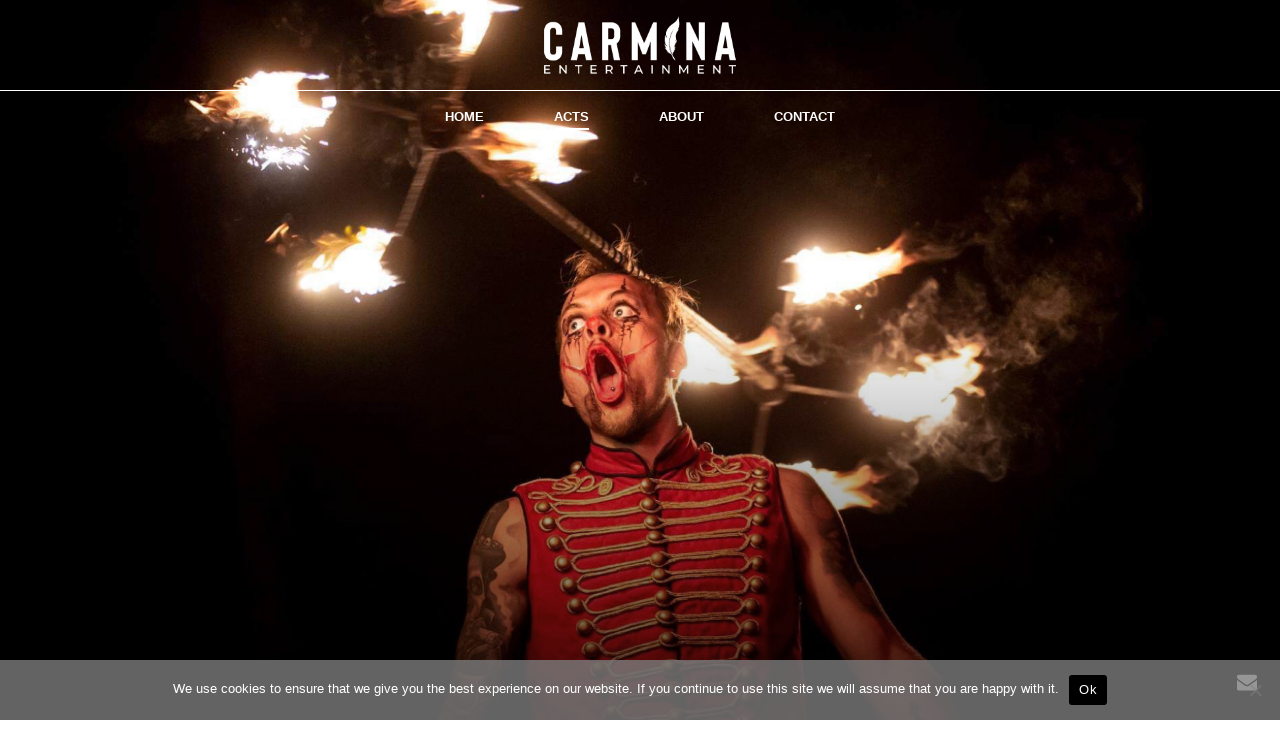

--- FILE ---
content_type: text/html; charset=UTF-8
request_url: https://carmina-entertainment.co.uk/sideshow/
body_size: 16249
content:
<!DOCTYPE html>
<html lang="en-US" >
<head>
		<meta charset="UTF-8" /><meta name="viewport" content="width=device-width, initial-scale=1.0, minimum-scale=1.0, maximum-scale=1.0, user-scalable=0" /><meta http-equiv="X-UA-Compatible" content="IE=edge,chrome=1" /><meta name="format-detection" content="telephone=no"><title>SIDESHOW &#8211; Carmina Entertainment</title>
<script type="text/javascript">var ajaxurl = "https://carmina-entertainment.co.uk/wp-admin/admin-ajax.php";</script><meta name='robots' content='max-image-preview:large' />
	<style>img:is([sizes="auto" i], [sizes^="auto," i]) { contain-intrinsic-size: 3000px 1500px }</style>
	
		<style id="critical-path-css" type="text/css">
			/* non cached */ body,html{width:100%;height:100%;margin:0;padding:0}.page-preloader{top:0;left:0;z-index:999;position:fixed;height:100%;width:100%;text-align:center}.preloader-preview-area{-webkit-animation-delay:-.2s;animation-delay:-.2s;top:50%;-webkit-transform:translateY(100%);-ms-transform:translateY(100%);transform:translateY(100%);margin-top:10px;max-height:calc(50% - 20px);opacity:1;width:100%;text-align:center;position:absolute}.preloader-logo{max-width:90%;top:50%;-webkit-transform:translateY(-100%);-ms-transform:translateY(-100%);transform:translateY(-100%);margin:-10px auto 0 auto;max-height:calc(50% - 20px);opacity:1;position:relative}.ball-pulse>div{width:15px;height:15px;border-radius:100%;margin:2px;-webkit-animation-fill-mode:both;animation-fill-mode:both;display:inline-block;-webkit-animation:ball-pulse .75s infinite cubic-bezier(.2,.68,.18,1.08);animation:ball-pulse .75s infinite cubic-bezier(.2,.68,.18,1.08)}.ball-pulse>div:nth-child(1){-webkit-animation-delay:-.36s;animation-delay:-.36s}.ball-pulse>div:nth-child(2){-webkit-animation-delay:-.24s;animation-delay:-.24s}.ball-pulse>div:nth-child(3){-webkit-animation-delay:-.12s;animation-delay:-.12s}@-webkit-keyframes ball-pulse{0%{-webkit-transform:scale(1);transform:scale(1);opacity:1}45%{-webkit-transform:scale(.1);transform:scale(.1);opacity:.7}80%{-webkit-transform:scale(1);transform:scale(1);opacity:1}}@keyframes ball-pulse{0%{-webkit-transform:scale(1);transform:scale(1);opacity:1}45%{-webkit-transform:scale(.1);transform:scale(.1);opacity:.7}80%{-webkit-transform:scale(1);transform:scale(1);opacity:1}}.ball-clip-rotate-pulse{position:relative;-webkit-transform:translateY(-15px) translateX(-10px);-ms-transform:translateY(-15px) translateX(-10px);transform:translateY(-15px) translateX(-10px);display:inline-block}.ball-clip-rotate-pulse>div{-webkit-animation-fill-mode:both;animation-fill-mode:both;position:absolute;top:0;left:0;border-radius:100%}.ball-clip-rotate-pulse>div:first-child{height:36px;width:36px;top:7px;left:-7px;-webkit-animation:ball-clip-rotate-pulse-scale 1s 0s cubic-bezier(.09,.57,.49,.9) infinite;animation:ball-clip-rotate-pulse-scale 1s 0s cubic-bezier(.09,.57,.49,.9) infinite}.ball-clip-rotate-pulse>div:last-child{position:absolute;width:50px;height:50px;left:-16px;top:-2px;background:0 0;border:2px solid;-webkit-animation:ball-clip-rotate-pulse-rotate 1s 0s cubic-bezier(.09,.57,.49,.9) infinite;animation:ball-clip-rotate-pulse-rotate 1s 0s cubic-bezier(.09,.57,.49,.9) infinite;-webkit-animation-duration:1s;animation-duration:1s}@-webkit-keyframes ball-clip-rotate-pulse-rotate{0%{-webkit-transform:rotate(0) scale(1);transform:rotate(0) scale(1)}50%{-webkit-transform:rotate(180deg) scale(.6);transform:rotate(180deg) scale(.6)}100%{-webkit-transform:rotate(360deg) scale(1);transform:rotate(360deg) scale(1)}}@keyframes ball-clip-rotate-pulse-rotate{0%{-webkit-transform:rotate(0) scale(1);transform:rotate(0) scale(1)}50%{-webkit-transform:rotate(180deg) scale(.6);transform:rotate(180deg) scale(.6)}100%{-webkit-transform:rotate(360deg) scale(1);transform:rotate(360deg) scale(1)}}@-webkit-keyframes ball-clip-rotate-pulse-scale{30%{-webkit-transform:scale(.3);transform:scale(.3)}100%{-webkit-transform:scale(1);transform:scale(1)}}@keyframes ball-clip-rotate-pulse-scale{30%{-webkit-transform:scale(.3);transform:scale(.3)}100%{-webkit-transform:scale(1);transform:scale(1)}}@-webkit-keyframes square-spin{25%{-webkit-transform:perspective(100px) rotateX(180deg) rotateY(0);transform:perspective(100px) rotateX(180deg) rotateY(0)}50%{-webkit-transform:perspective(100px) rotateX(180deg) rotateY(180deg);transform:perspective(100px) rotateX(180deg) rotateY(180deg)}75%{-webkit-transform:perspective(100px) rotateX(0) rotateY(180deg);transform:perspective(100px) rotateX(0) rotateY(180deg)}100%{-webkit-transform:perspective(100px) rotateX(0) rotateY(0);transform:perspective(100px) rotateX(0) rotateY(0)}}@keyframes square-spin{25%{-webkit-transform:perspective(100px) rotateX(180deg) rotateY(0);transform:perspective(100px) rotateX(180deg) rotateY(0)}50%{-webkit-transform:perspective(100px) rotateX(180deg) rotateY(180deg);transform:perspective(100px) rotateX(180deg) rotateY(180deg)}75%{-webkit-transform:perspective(100px) rotateX(0) rotateY(180deg);transform:perspective(100px) rotateX(0) rotateY(180deg)}100%{-webkit-transform:perspective(100px) rotateX(0) rotateY(0);transform:perspective(100px) rotateX(0) rotateY(0)}}.square-spin{display:inline-block}.square-spin>div{-webkit-animation-fill-mode:both;animation-fill-mode:both;width:50px;height:50px;-webkit-animation:square-spin 3s 0s cubic-bezier(.09,.57,.49,.9) infinite;animation:square-spin 3s 0s cubic-bezier(.09,.57,.49,.9) infinite}.cube-transition{position:relative;-webkit-transform:translate(-25px,-25px);-ms-transform:translate(-25px,-25px);transform:translate(-25px,-25px);display:inline-block}.cube-transition>div{-webkit-animation-fill-mode:both;animation-fill-mode:both;width:15px;height:15px;position:absolute;top:-5px;left:-5px;-webkit-animation:cube-transition 1.6s 0s infinite ease-in-out;animation:cube-transition 1.6s 0s infinite ease-in-out}.cube-transition>div:last-child{-webkit-animation-delay:-.8s;animation-delay:-.8s}@-webkit-keyframes cube-transition{25%{-webkit-transform:translateX(50px) scale(.5) rotate(-90deg);transform:translateX(50px) scale(.5) rotate(-90deg)}50%{-webkit-transform:translate(50px,50px) rotate(-180deg);transform:translate(50px,50px) rotate(-180deg)}75%{-webkit-transform:translateY(50px) scale(.5) rotate(-270deg);transform:translateY(50px) scale(.5) rotate(-270deg)}100%{-webkit-transform:rotate(-360deg);transform:rotate(-360deg)}}@keyframes cube-transition{25%{-webkit-transform:translateX(50px) scale(.5) rotate(-90deg);transform:translateX(50px) scale(.5) rotate(-90deg)}50%{-webkit-transform:translate(50px,50px) rotate(-180deg);transform:translate(50px,50px) rotate(-180deg)}75%{-webkit-transform:translateY(50px) scale(.5) rotate(-270deg);transform:translateY(50px) scale(.5) rotate(-270deg)}100%{-webkit-transform:rotate(-360deg);transform:rotate(-360deg)}}.ball-scale>div{border-radius:100%;margin:2px;-webkit-animation-fill-mode:both;animation-fill-mode:both;display:inline-block;height:60px;width:60px;-webkit-animation:ball-scale 1s 0s ease-in-out infinite;animation:ball-scale 1s 0s ease-in-out infinite}@-webkit-keyframes ball-scale{0%{-webkit-transform:scale(0);transform:scale(0)}100%{-webkit-transform:scale(1);transform:scale(1);opacity:0}}@keyframes ball-scale{0%{-webkit-transform:scale(0);transform:scale(0)}100%{-webkit-transform:scale(1);transform:scale(1);opacity:0}}.line-scale>div{-webkit-animation-fill-mode:both;animation-fill-mode:both;display:inline-block;width:5px;height:50px;border-radius:2px;margin:2px}.line-scale>div:nth-child(1){-webkit-animation:line-scale 1s -.5s infinite cubic-bezier(.2,.68,.18,1.08);animation:line-scale 1s -.5s infinite cubic-bezier(.2,.68,.18,1.08)}.line-scale>div:nth-child(2){-webkit-animation:line-scale 1s -.4s infinite cubic-bezier(.2,.68,.18,1.08);animation:line-scale 1s -.4s infinite cubic-bezier(.2,.68,.18,1.08)}.line-scale>div:nth-child(3){-webkit-animation:line-scale 1s -.3s infinite cubic-bezier(.2,.68,.18,1.08);animation:line-scale 1s -.3s infinite cubic-bezier(.2,.68,.18,1.08)}.line-scale>div:nth-child(4){-webkit-animation:line-scale 1s -.2s infinite cubic-bezier(.2,.68,.18,1.08);animation:line-scale 1s -.2s infinite cubic-bezier(.2,.68,.18,1.08)}.line-scale>div:nth-child(5){-webkit-animation:line-scale 1s -.1s infinite cubic-bezier(.2,.68,.18,1.08);animation:line-scale 1s -.1s infinite cubic-bezier(.2,.68,.18,1.08)}@-webkit-keyframes line-scale{0%{-webkit-transform:scaley(1);transform:scaley(1)}50%{-webkit-transform:scaley(.4);transform:scaley(.4)}100%{-webkit-transform:scaley(1);transform:scaley(1)}}@keyframes line-scale{0%{-webkit-transform:scaley(1);transform:scaley(1)}50%{-webkit-transform:scaley(.4);transform:scaley(.4)}100%{-webkit-transform:scaley(1);transform:scaley(1)}}.ball-scale-multiple{position:relative;-webkit-transform:translateY(30px);-ms-transform:translateY(30px);transform:translateY(30px);display:inline-block}.ball-scale-multiple>div{border-radius:100%;-webkit-animation-fill-mode:both;animation-fill-mode:both;margin:2px;position:absolute;left:-30px;top:0;opacity:0;margin:0;width:50px;height:50px;-webkit-animation:ball-scale-multiple 1s 0s linear infinite;animation:ball-scale-multiple 1s 0s linear infinite}.ball-scale-multiple>div:nth-child(2){-webkit-animation-delay:-.2s;animation-delay:-.2s}.ball-scale-multiple>div:nth-child(3){-webkit-animation-delay:-.2s;animation-delay:-.2s}@-webkit-keyframes ball-scale-multiple{0%{-webkit-transform:scale(0);transform:scale(0);opacity:0}5%{opacity:1}100%{-webkit-transform:scale(1);transform:scale(1);opacity:0}}@keyframes ball-scale-multiple{0%{-webkit-transform:scale(0);transform:scale(0);opacity:0}5%{opacity:1}100%{-webkit-transform:scale(1);transform:scale(1);opacity:0}}.ball-pulse-sync{display:inline-block}.ball-pulse-sync>div{width:15px;height:15px;border-radius:100%;margin:2px;-webkit-animation-fill-mode:both;animation-fill-mode:both;display:inline-block}.ball-pulse-sync>div:nth-child(1){-webkit-animation:ball-pulse-sync .6s -.21s infinite ease-in-out;animation:ball-pulse-sync .6s -.21s infinite ease-in-out}.ball-pulse-sync>div:nth-child(2){-webkit-animation:ball-pulse-sync .6s -.14s infinite ease-in-out;animation:ball-pulse-sync .6s -.14s infinite ease-in-out}.ball-pulse-sync>div:nth-child(3){-webkit-animation:ball-pulse-sync .6s -70ms infinite ease-in-out;animation:ball-pulse-sync .6s -70ms infinite ease-in-out}@-webkit-keyframes ball-pulse-sync{33%{-webkit-transform:translateY(10px);transform:translateY(10px)}66%{-webkit-transform:translateY(-10px);transform:translateY(-10px)}100%{-webkit-transform:translateY(0);transform:translateY(0)}}@keyframes ball-pulse-sync{33%{-webkit-transform:translateY(10px);transform:translateY(10px)}66%{-webkit-transform:translateY(-10px);transform:translateY(-10px)}100%{-webkit-transform:translateY(0);transform:translateY(0)}}.transparent-circle{display:inline-block;border-top:.5em solid rgba(255,255,255,.2);border-right:.5em solid rgba(255,255,255,.2);border-bottom:.5em solid rgba(255,255,255,.2);border-left:.5em solid #fff;-webkit-transform:translateZ(0);transform:translateZ(0);-webkit-animation:transparent-circle 1.1s infinite linear;animation:transparent-circle 1.1s infinite linear;width:50px;height:50px;border-radius:50%}.transparent-circle:after{border-radius:50%;width:10em;height:10em}@-webkit-keyframes transparent-circle{0%{-webkit-transform:rotate(0);transform:rotate(0)}100%{-webkit-transform:rotate(360deg);transform:rotate(360deg)}}@keyframes transparent-circle{0%{-webkit-transform:rotate(0);transform:rotate(0)}100%{-webkit-transform:rotate(360deg);transform:rotate(360deg)}}.ball-spin-fade-loader{position:relative;top:-10px;left:-10px;display:inline-block}.ball-spin-fade-loader>div{width:15px;height:15px;border-radius:100%;margin:2px;-webkit-animation-fill-mode:both;animation-fill-mode:both;position:absolute;-webkit-animation:ball-spin-fade-loader 1s infinite linear;animation:ball-spin-fade-loader 1s infinite linear}.ball-spin-fade-loader>div:nth-child(1){top:25px;left:0;animation-delay:-.84s;-webkit-animation-delay:-.84s}.ball-spin-fade-loader>div:nth-child(2){top:17.05px;left:17.05px;animation-delay:-.72s;-webkit-animation-delay:-.72s}.ball-spin-fade-loader>div:nth-child(3){top:0;left:25px;animation-delay:-.6s;-webkit-animation-delay:-.6s}.ball-spin-fade-loader>div:nth-child(4){top:-17.05px;left:17.05px;animation-delay:-.48s;-webkit-animation-delay:-.48s}.ball-spin-fade-loader>div:nth-child(5){top:-25px;left:0;animation-delay:-.36s;-webkit-animation-delay:-.36s}.ball-spin-fade-loader>div:nth-child(6){top:-17.05px;left:-17.05px;animation-delay:-.24s;-webkit-animation-delay:-.24s}.ball-spin-fade-loader>div:nth-child(7){top:0;left:-25px;animation-delay:-.12s;-webkit-animation-delay:-.12s}.ball-spin-fade-loader>div:nth-child(8){top:17.05px;left:-17.05px;animation-delay:0s;-webkit-animation-delay:0s}@-webkit-keyframes ball-spin-fade-loader{50%{opacity:.3;-webkit-transform:scale(.4);transform:scale(.4)}100%{opacity:1;-webkit-transform:scale(1);transform:scale(1)}}@keyframes ball-spin-fade-loader{50%{opacity:.3;-webkit-transform:scale(.4);transform:scale(.4)}100%{opacity:1;-webkit-transform:scale(1);transform:scale(1)}}		</style>

		<link rel="alternate" type="application/rss+xml" title="Carmina Entertainment &raquo; Feed" href="https://carmina-entertainment.co.uk/feed/" />
<link rel="alternate" type="application/rss+xml" title="Carmina Entertainment &raquo; Comments Feed" href="https://carmina-entertainment.co.uk/comments/feed/" />

<link rel="shortcut icon" href="https://carmina-entertainment.co.uk/wp-content/uploads/2019/06/carmina-ent-website-fav.png"  />
<link rel="apple-touch-icon-precomposed" href="https://carmina-entertainment.co.uk/wp-content/uploads/2019/06/carmina-ent-website-icon.jpg">
<link rel="apple-touch-icon-precomposed" sizes="114x114" href="https://carmina-entertainment.co.uk/wp-content/uploads/2019/06/carmina-ent-website-icon.jpg">
<link rel="apple-touch-icon-precomposed" sizes="72x72" href="https://carmina-entertainment.co.uk/wp-content/uploads/2019/06/carmina-ent-website-icon.jpg">
<link rel="apple-touch-icon-precomposed" sizes="144x144" href="https://carmina-entertainment.co.uk/wp-content/uploads/2019/06/carmina-ent-website-icon.jpg">
<script type="text/javascript">window.abb = {};php = {};window.PHP = {};PHP.ajax = "https://carmina-entertainment.co.uk/wp-admin/admin-ajax.php";PHP.wp_p_id = "334";var mk_header_parallax, mk_banner_parallax, mk_page_parallax, mk_footer_parallax, mk_body_parallax;var mk_images_dir = "https://carmina-entertainment.co.uk/wp-content/themes/jupiter/assets/images",mk_theme_js_path = "https://carmina-entertainment.co.uk/wp-content/themes/jupiter/assets/js",mk_theme_dir = "https://carmina-entertainment.co.uk/wp-content/themes/jupiter",mk_captcha_placeholder = "Enter Captcha",mk_captcha_invalid_txt = "Invalid. Try again.",mk_captcha_correct_txt = "Captcha correct.",mk_responsive_nav_width = 1140,mk_vertical_header_back = "Back",mk_vertical_header_anim = "1",mk_check_rtl = true,mk_grid_width = 1140,mk_ajax_search_option = "disable",mk_preloader_bg_color = "#fff",mk_accent_color = "#000000",mk_go_to_top =  "false",mk_smooth_scroll =  "false",mk_show_background_video =  "true",mk_preloader_bar_color = "#000000",mk_preloader_logo = "";var mk_header_parallax = false,mk_banner_parallax = false,mk_footer_parallax = false,mk_body_parallax = false,mk_no_more_posts = "No More Posts",mk_typekit_id   = "",mk_google_fonts = [],mk_global_lazyload = true;</script><link rel='stylesheet' id='wp-block-library-css' href='https://carmina-entertainment.co.uk/wp-includes/css/dist/block-library/style.min.css?ver=6.8.3' type='text/css' media='all' />
<style id='wp-block-library-theme-inline-css' type='text/css'>
.wp-block-audio :where(figcaption){color:#555;font-size:13px;text-align:center}.is-dark-theme .wp-block-audio :where(figcaption){color:#ffffffa6}.wp-block-audio{margin:0 0 1em}.wp-block-code{border:1px solid #ccc;border-radius:4px;font-family:Menlo,Consolas,monaco,monospace;padding:.8em 1em}.wp-block-embed :where(figcaption){color:#555;font-size:13px;text-align:center}.is-dark-theme .wp-block-embed :where(figcaption){color:#ffffffa6}.wp-block-embed{margin:0 0 1em}.blocks-gallery-caption{color:#555;font-size:13px;text-align:center}.is-dark-theme .blocks-gallery-caption{color:#ffffffa6}:root :where(.wp-block-image figcaption){color:#555;font-size:13px;text-align:center}.is-dark-theme :root :where(.wp-block-image figcaption){color:#ffffffa6}.wp-block-image{margin:0 0 1em}.wp-block-pullquote{border-bottom:4px solid;border-top:4px solid;color:currentColor;margin-bottom:1.75em}.wp-block-pullquote cite,.wp-block-pullquote footer,.wp-block-pullquote__citation{color:currentColor;font-size:.8125em;font-style:normal;text-transform:uppercase}.wp-block-quote{border-left:.25em solid;margin:0 0 1.75em;padding-left:1em}.wp-block-quote cite,.wp-block-quote footer{color:currentColor;font-size:.8125em;font-style:normal;position:relative}.wp-block-quote:where(.has-text-align-right){border-left:none;border-right:.25em solid;padding-left:0;padding-right:1em}.wp-block-quote:where(.has-text-align-center){border:none;padding-left:0}.wp-block-quote.is-large,.wp-block-quote.is-style-large,.wp-block-quote:where(.is-style-plain){border:none}.wp-block-search .wp-block-search__label{font-weight:700}.wp-block-search__button{border:1px solid #ccc;padding:.375em .625em}:where(.wp-block-group.has-background){padding:1.25em 2.375em}.wp-block-separator.has-css-opacity{opacity:.4}.wp-block-separator{border:none;border-bottom:2px solid;margin-left:auto;margin-right:auto}.wp-block-separator.has-alpha-channel-opacity{opacity:1}.wp-block-separator:not(.is-style-wide):not(.is-style-dots){width:100px}.wp-block-separator.has-background:not(.is-style-dots){border-bottom:none;height:1px}.wp-block-separator.has-background:not(.is-style-wide):not(.is-style-dots){height:2px}.wp-block-table{margin:0 0 1em}.wp-block-table td,.wp-block-table th{word-break:normal}.wp-block-table :where(figcaption){color:#555;font-size:13px;text-align:center}.is-dark-theme .wp-block-table :where(figcaption){color:#ffffffa6}.wp-block-video :where(figcaption){color:#555;font-size:13px;text-align:center}.is-dark-theme .wp-block-video :where(figcaption){color:#ffffffa6}.wp-block-video{margin:0 0 1em}:root :where(.wp-block-template-part.has-background){margin-bottom:0;margin-top:0;padding:1.25em 2.375em}
</style>
<style id='classic-theme-styles-inline-css' type='text/css'>
/*! This file is auto-generated */
.wp-block-button__link{color:#fff;background-color:#32373c;border-radius:9999px;box-shadow:none;text-decoration:none;padding:calc(.667em + 2px) calc(1.333em + 2px);font-size:1.125em}.wp-block-file__button{background:#32373c;color:#fff;text-decoration:none}
</style>
<style id='global-styles-inline-css' type='text/css'>
:root{--wp--preset--aspect-ratio--square: 1;--wp--preset--aspect-ratio--4-3: 4/3;--wp--preset--aspect-ratio--3-4: 3/4;--wp--preset--aspect-ratio--3-2: 3/2;--wp--preset--aspect-ratio--2-3: 2/3;--wp--preset--aspect-ratio--16-9: 16/9;--wp--preset--aspect-ratio--9-16: 9/16;--wp--preset--color--black: #000000;--wp--preset--color--cyan-bluish-gray: #abb8c3;--wp--preset--color--white: #ffffff;--wp--preset--color--pale-pink: #f78da7;--wp--preset--color--vivid-red: #cf2e2e;--wp--preset--color--luminous-vivid-orange: #ff6900;--wp--preset--color--luminous-vivid-amber: #fcb900;--wp--preset--color--light-green-cyan: #7bdcb5;--wp--preset--color--vivid-green-cyan: #00d084;--wp--preset--color--pale-cyan-blue: #8ed1fc;--wp--preset--color--vivid-cyan-blue: #0693e3;--wp--preset--color--vivid-purple: #9b51e0;--wp--preset--gradient--vivid-cyan-blue-to-vivid-purple: linear-gradient(135deg,rgba(6,147,227,1) 0%,rgb(155,81,224) 100%);--wp--preset--gradient--light-green-cyan-to-vivid-green-cyan: linear-gradient(135deg,rgb(122,220,180) 0%,rgb(0,208,130) 100%);--wp--preset--gradient--luminous-vivid-amber-to-luminous-vivid-orange: linear-gradient(135deg,rgba(252,185,0,1) 0%,rgba(255,105,0,1) 100%);--wp--preset--gradient--luminous-vivid-orange-to-vivid-red: linear-gradient(135deg,rgba(255,105,0,1) 0%,rgb(207,46,46) 100%);--wp--preset--gradient--very-light-gray-to-cyan-bluish-gray: linear-gradient(135deg,rgb(238,238,238) 0%,rgb(169,184,195) 100%);--wp--preset--gradient--cool-to-warm-spectrum: linear-gradient(135deg,rgb(74,234,220) 0%,rgb(151,120,209) 20%,rgb(207,42,186) 40%,rgb(238,44,130) 60%,rgb(251,105,98) 80%,rgb(254,248,76) 100%);--wp--preset--gradient--blush-light-purple: linear-gradient(135deg,rgb(255,206,236) 0%,rgb(152,150,240) 100%);--wp--preset--gradient--blush-bordeaux: linear-gradient(135deg,rgb(254,205,165) 0%,rgb(254,45,45) 50%,rgb(107,0,62) 100%);--wp--preset--gradient--luminous-dusk: linear-gradient(135deg,rgb(255,203,112) 0%,rgb(199,81,192) 50%,rgb(65,88,208) 100%);--wp--preset--gradient--pale-ocean: linear-gradient(135deg,rgb(255,245,203) 0%,rgb(182,227,212) 50%,rgb(51,167,181) 100%);--wp--preset--gradient--electric-grass: linear-gradient(135deg,rgb(202,248,128) 0%,rgb(113,206,126) 100%);--wp--preset--gradient--midnight: linear-gradient(135deg,rgb(2,3,129) 0%,rgb(40,116,252) 100%);--wp--preset--font-size--small: 13px;--wp--preset--font-size--medium: 20px;--wp--preset--font-size--large: 36px;--wp--preset--font-size--x-large: 42px;--wp--preset--spacing--20: 0.44rem;--wp--preset--spacing--30: 0.67rem;--wp--preset--spacing--40: 1rem;--wp--preset--spacing--50: 1.5rem;--wp--preset--spacing--60: 2.25rem;--wp--preset--spacing--70: 3.38rem;--wp--preset--spacing--80: 5.06rem;--wp--preset--shadow--natural: 6px 6px 9px rgba(0, 0, 0, 0.2);--wp--preset--shadow--deep: 12px 12px 50px rgba(0, 0, 0, 0.4);--wp--preset--shadow--sharp: 6px 6px 0px rgba(0, 0, 0, 0.2);--wp--preset--shadow--outlined: 6px 6px 0px -3px rgba(255, 255, 255, 1), 6px 6px rgba(0, 0, 0, 1);--wp--preset--shadow--crisp: 6px 6px 0px rgba(0, 0, 0, 1);}:where(.is-layout-flex){gap: 0.5em;}:where(.is-layout-grid){gap: 0.5em;}body .is-layout-flex{display: flex;}.is-layout-flex{flex-wrap: wrap;align-items: center;}.is-layout-flex > :is(*, div){margin: 0;}body .is-layout-grid{display: grid;}.is-layout-grid > :is(*, div){margin: 0;}:where(.wp-block-columns.is-layout-flex){gap: 2em;}:where(.wp-block-columns.is-layout-grid){gap: 2em;}:where(.wp-block-post-template.is-layout-flex){gap: 1.25em;}:where(.wp-block-post-template.is-layout-grid){gap: 1.25em;}.has-black-color{color: var(--wp--preset--color--black) !important;}.has-cyan-bluish-gray-color{color: var(--wp--preset--color--cyan-bluish-gray) !important;}.has-white-color{color: var(--wp--preset--color--white) !important;}.has-pale-pink-color{color: var(--wp--preset--color--pale-pink) !important;}.has-vivid-red-color{color: var(--wp--preset--color--vivid-red) !important;}.has-luminous-vivid-orange-color{color: var(--wp--preset--color--luminous-vivid-orange) !important;}.has-luminous-vivid-amber-color{color: var(--wp--preset--color--luminous-vivid-amber) !important;}.has-light-green-cyan-color{color: var(--wp--preset--color--light-green-cyan) !important;}.has-vivid-green-cyan-color{color: var(--wp--preset--color--vivid-green-cyan) !important;}.has-pale-cyan-blue-color{color: var(--wp--preset--color--pale-cyan-blue) !important;}.has-vivid-cyan-blue-color{color: var(--wp--preset--color--vivid-cyan-blue) !important;}.has-vivid-purple-color{color: var(--wp--preset--color--vivid-purple) !important;}.has-black-background-color{background-color: var(--wp--preset--color--black) !important;}.has-cyan-bluish-gray-background-color{background-color: var(--wp--preset--color--cyan-bluish-gray) !important;}.has-white-background-color{background-color: var(--wp--preset--color--white) !important;}.has-pale-pink-background-color{background-color: var(--wp--preset--color--pale-pink) !important;}.has-vivid-red-background-color{background-color: var(--wp--preset--color--vivid-red) !important;}.has-luminous-vivid-orange-background-color{background-color: var(--wp--preset--color--luminous-vivid-orange) !important;}.has-luminous-vivid-amber-background-color{background-color: var(--wp--preset--color--luminous-vivid-amber) !important;}.has-light-green-cyan-background-color{background-color: var(--wp--preset--color--light-green-cyan) !important;}.has-vivid-green-cyan-background-color{background-color: var(--wp--preset--color--vivid-green-cyan) !important;}.has-pale-cyan-blue-background-color{background-color: var(--wp--preset--color--pale-cyan-blue) !important;}.has-vivid-cyan-blue-background-color{background-color: var(--wp--preset--color--vivid-cyan-blue) !important;}.has-vivid-purple-background-color{background-color: var(--wp--preset--color--vivid-purple) !important;}.has-black-border-color{border-color: var(--wp--preset--color--black) !important;}.has-cyan-bluish-gray-border-color{border-color: var(--wp--preset--color--cyan-bluish-gray) !important;}.has-white-border-color{border-color: var(--wp--preset--color--white) !important;}.has-pale-pink-border-color{border-color: var(--wp--preset--color--pale-pink) !important;}.has-vivid-red-border-color{border-color: var(--wp--preset--color--vivid-red) !important;}.has-luminous-vivid-orange-border-color{border-color: var(--wp--preset--color--luminous-vivid-orange) !important;}.has-luminous-vivid-amber-border-color{border-color: var(--wp--preset--color--luminous-vivid-amber) !important;}.has-light-green-cyan-border-color{border-color: var(--wp--preset--color--light-green-cyan) !important;}.has-vivid-green-cyan-border-color{border-color: var(--wp--preset--color--vivid-green-cyan) !important;}.has-pale-cyan-blue-border-color{border-color: var(--wp--preset--color--pale-cyan-blue) !important;}.has-vivid-cyan-blue-border-color{border-color: var(--wp--preset--color--vivid-cyan-blue) !important;}.has-vivid-purple-border-color{border-color: var(--wp--preset--color--vivid-purple) !important;}.has-vivid-cyan-blue-to-vivid-purple-gradient-background{background: var(--wp--preset--gradient--vivid-cyan-blue-to-vivid-purple) !important;}.has-light-green-cyan-to-vivid-green-cyan-gradient-background{background: var(--wp--preset--gradient--light-green-cyan-to-vivid-green-cyan) !important;}.has-luminous-vivid-amber-to-luminous-vivid-orange-gradient-background{background: var(--wp--preset--gradient--luminous-vivid-amber-to-luminous-vivid-orange) !important;}.has-luminous-vivid-orange-to-vivid-red-gradient-background{background: var(--wp--preset--gradient--luminous-vivid-orange-to-vivid-red) !important;}.has-very-light-gray-to-cyan-bluish-gray-gradient-background{background: var(--wp--preset--gradient--very-light-gray-to-cyan-bluish-gray) !important;}.has-cool-to-warm-spectrum-gradient-background{background: var(--wp--preset--gradient--cool-to-warm-spectrum) !important;}.has-blush-light-purple-gradient-background{background: var(--wp--preset--gradient--blush-light-purple) !important;}.has-blush-bordeaux-gradient-background{background: var(--wp--preset--gradient--blush-bordeaux) !important;}.has-luminous-dusk-gradient-background{background: var(--wp--preset--gradient--luminous-dusk) !important;}.has-pale-ocean-gradient-background{background: var(--wp--preset--gradient--pale-ocean) !important;}.has-electric-grass-gradient-background{background: var(--wp--preset--gradient--electric-grass) !important;}.has-midnight-gradient-background{background: var(--wp--preset--gradient--midnight) !important;}.has-small-font-size{font-size: var(--wp--preset--font-size--small) !important;}.has-medium-font-size{font-size: var(--wp--preset--font-size--medium) !important;}.has-large-font-size{font-size: var(--wp--preset--font-size--large) !important;}.has-x-large-font-size{font-size: var(--wp--preset--font-size--x-large) !important;}
:where(.wp-block-post-template.is-layout-flex){gap: 1.25em;}:where(.wp-block-post-template.is-layout-grid){gap: 1.25em;}
:where(.wp-block-columns.is-layout-flex){gap: 2em;}:where(.wp-block-columns.is-layout-grid){gap: 2em;}
:root :where(.wp-block-pullquote){font-size: 1.5em;line-height: 1.6;}
</style>
<link rel='stylesheet' id='contact-form-7-css' href='https://carmina-entertainment.co.uk/wp-content/plugins/contact-form-7/includes/css/styles.css?ver=6.0.6' type='text/css' media='all' />
<link rel='stylesheet' id='cookie-notice-front-css' href='https://carmina-entertainment.co.uk/wp-content/plugins/cookie-notice/css/front.min.css?ver=2.5.10' type='text/css' media='all' />
<link rel='stylesheet' id='theme-styles-css' href='https://carmina-entertainment.co.uk/wp-content/themes/jupiter/assets/stylesheet/min/full-styles.6.10.6.css?ver=1749224640' type='text/css' media='all' />
<style id='theme-styles-inline-css' type='text/css'>

			#wpadminbar {
				-webkit-backface-visibility: hidden;
				backface-visibility: hidden;
				-webkit-perspective: 1000;
				-ms-perspective: 1000;
				perspective: 1000;
				-webkit-transform: translateZ(0px);
				-ms-transform: translateZ(0px);
				transform: translateZ(0px);
			}
			@media screen and (max-width: 600px) {
				#wpadminbar {
					position: fixed !important;
				}
			}
		
body { background-color:#fff; } .hb-custom-header #mk-page-introduce, #mk-page-introduce { background-color:#ffffff; } .hb-custom-header > div, .mk-header-bg { background-color:#ffffff; } .mk-classic-nav-bg { background-color:rgba(0,0,0,0); } .master-holder-bg { background-color:#ffffff;background-size:cover;-webkit-background-size:cover;-moz-background-size:cover; } #mk-footer { background-color:#000000;background-size:cover;-webkit-background-size:cover;-moz-background-size:cover; } #mk-boxed-layout { -webkit-box-shadow:0 0 0px rgba(0, 0, 0, 0); -moz-box-shadow:0 0 0px rgba(0, 0, 0, 0); box-shadow:0 0 0px rgba(0, 0, 0, 0); } .mk-news-tab .mk-tabs-tabs .is-active a, .mk-fancy-title.pattern-style span, .mk-fancy-title.pattern-style.color-gradient span:after, .page-bg-color { background-color:#ffffff; } .page-title { font-size:20px; color:; text-transform:uppercase; font-weight:400; letter-spacing:2px; } .page-subtitle { font-size:14px; line-height:100%; color:; font-size:14px; text-transform:none; } body { font-family:Arial, Helvetica, sans-serif } @font-face { font-family:'star'; src:url('https://carmina-entertainment.co.uk/wp-content/themes/jupiter/assets/stylesheet/fonts/star/font.eot'); src:url('https://carmina-entertainment.co.uk/wp-content/themes/jupiter/assets/stylesheet/fonts/star/font.eot?#iefix') format('embedded-opentype'), url('https://carmina-entertainment.co.uk/wp-content/themes/jupiter/assets/stylesheet/fonts/star/font.woff') format('woff'), url('https://carmina-entertainment.co.uk/wp-content/themes/jupiter/assets/stylesheet/fonts/star/font.ttf') format('truetype'), url('https://carmina-entertainment.co.uk/wp-content/themes/jupiter/assets/stylesheet/fonts/star/font.svg#star') format('svg'); font-weight:normal; font-style:normal; } @font-face { font-family:'WooCommerce'; src:url('https://carmina-entertainment.co.uk/wp-content/themes/jupiter/assets/stylesheet/fonts/woocommerce/font.eot'); src:url('https://carmina-entertainment.co.uk/wp-content/themes/jupiter/assets/stylesheet/fonts/woocommerce/font.eot?#iefix') format('embedded-opentype'), url('https://carmina-entertainment.co.uk/wp-content/themes/jupiter/assets/stylesheet/fonts/woocommerce/font.woff') format('woff'), url('https://carmina-entertainment.co.uk/wp-content/themes/jupiter/assets/stylesheet/fonts/woocommerce/font.ttf') format('truetype'), url('https://carmina-entertainment.co.uk/wp-content/themes/jupiter/assets/stylesheet/fonts/woocommerce/font.svg#WooCommerce') format('svg'); font-weight:normal; font-style:normal; }
</style>
<link rel='stylesheet' id='mkhb-render-css' href='https://carmina-entertainment.co.uk/wp-content/themes/jupiter/header-builder/includes/assets/css/mkhb-render.css?ver=6.10.6' type='text/css' media='all' />
<link rel='stylesheet' id='mkhb-row-css' href='https://carmina-entertainment.co.uk/wp-content/themes/jupiter/header-builder/includes/assets/css/mkhb-row.css?ver=6.10.6' type='text/css' media='all' />
<link rel='stylesheet' id='mkhb-column-css' href='https://carmina-entertainment.co.uk/wp-content/themes/jupiter/header-builder/includes/assets/css/mkhb-column.css?ver=6.10.6' type='text/css' media='all' />
<link rel='stylesheet' id='js_composer_front-css' href='https://carmina-entertainment.co.uk/wp-content/plugins/js_composer_theme/assets/css/js_composer.min.css?ver=8.1' type='text/css' media='all' />
<link rel='stylesheet' id='theme-options-css' href='https://carmina-entertainment.co.uk/wp-content/uploads/mk_assets/theme-options-production-1749238343.css?ver=1749238330' type='text/css' media='all' />
<link rel='stylesheet' id='jupiter-donut-shortcodes-css' href='https://carmina-entertainment.co.uk/wp-content/plugins/jupiter-donut/assets/css/shortcodes-styles.min.css?ver=1.6.2' type='text/css' media='all' />
<script type="text/javascript" src="https://carmina-entertainment.co.uk/wp-content/themes/jupiter/assets/js/plugins/wp-enqueue/min/webfontloader.js?ver=6.8.3" id="mk-webfontloader-js"></script>
<script type="text/javascript" id="mk-webfontloader-js-after">
/* <![CDATA[ */
WebFontConfig = {
	timeout: 2000
}

if ( mk_typekit_id.length > 0 ) {
	WebFontConfig.typekit = {
		id: mk_typekit_id
	}
}

if ( mk_google_fonts.length > 0 ) {
	WebFontConfig.google = {
		families:  mk_google_fonts
	}
}

if ( (mk_google_fonts.length > 0 || mk_typekit_id.length > 0) && navigator.userAgent.indexOf("Speed Insights") == -1) {
	WebFont.load( WebFontConfig );
}
		
/* ]]> */
</script>
<script type="text/javascript" id="cookie-notice-front-js-before">
/* <![CDATA[ */
var cnArgs = {"ajaxUrl":"https:\/\/carmina-entertainment.co.uk\/wp-admin\/admin-ajax.php","nonce":"3029c06306","hideEffect":"none","position":"bottom","onScroll":false,"onScrollOffset":100,"onClick":false,"cookieName":"cookie_notice_accepted","cookieTime":2592000,"cookieTimeRejected":2592000,"globalCookie":false,"redirection":false,"cache":true,"revokeCookies":false,"revokeCookiesOpt":"automatic"};
/* ]]> */
</script>
<script type="text/javascript" src="https://carmina-entertainment.co.uk/wp-content/plugins/cookie-notice/js/front.min.js?ver=2.5.10" id="cookie-notice-front-js"></script>
<script type="text/javascript" src="https://carmina-entertainment.co.uk/wp-includes/js/jquery/jquery.min.js?ver=3.7.1" id="jquery-core-js"></script>
<script type="text/javascript" src="https://carmina-entertainment.co.uk/wp-includes/js/jquery/jquery-migrate.min.js?ver=3.4.1" id="jquery-migrate-js"></script>
<script></script><link rel="https://api.w.org/" href="https://carmina-entertainment.co.uk/wp-json/" /><link rel="alternate" title="JSON" type="application/json" href="https://carmina-entertainment.co.uk/wp-json/wp/v2/pages/334" /><link rel="EditURI" type="application/rsd+xml" title="RSD" href="https://carmina-entertainment.co.uk/xmlrpc.php?rsd" />
<meta name="generator" content="WordPress 6.8.3" />
<link rel="canonical" href="https://carmina-entertainment.co.uk/sideshow/" />
<link rel='shortlink' href='https://carmina-entertainment.co.uk/?p=334' />
<link rel="alternate" title="oEmbed (JSON)" type="application/json+oembed" href="https://carmina-entertainment.co.uk/wp-json/oembed/1.0/embed?url=https%3A%2F%2Fcarmina-entertainment.co.uk%2Fsideshow%2F" />
<link rel="alternate" title="oEmbed (XML)" type="text/xml+oembed" href="https://carmina-entertainment.co.uk/wp-json/oembed/1.0/embed?url=https%3A%2F%2Fcarmina-entertainment.co.uk%2Fsideshow%2F&#038;format=xml" />
<meta itemprop="author" content="" /><meta itemprop="datePublished" content="August 3, 2019" /><meta itemprop="dateModified" content="August 7, 2019" /><meta itemprop="publisher" content="Carmina Entertainment" /><script> var isTest = false; </script><style type="text/css">.recentcomments a{display:inline !important;padding:0 !important;margin:0 !important;}</style><meta name="generator" content="Powered by WPBakery Page Builder - drag and drop page builder for WordPress."/>
<meta name="generator" content="Jupiter 6.10.6" /><style type="text/css" data-type="vc_shortcodes-custom-css">.vc_custom_1562805080843{background-color: #000000 !important;}.vc_custom_1564825160226{margin-bottom: 0px !important;}</style><noscript><style> .wpb_animate_when_almost_visible { opacity: 1; }</style></noscript>	</head>

<body class="wp-singular page-template-default page page-id-334 wp-theme-jupiter cookies-not-set wpb-js-composer js-comp-ver-8.1 vc_responsive" itemscope="itemscope" itemtype="https://schema.org/WebPage"  data-adminbar="">
	
	<!-- Target for scroll anchors to achieve native browser bahaviour + possible enhancements like smooth scrolling -->
	<div id="top-of-page"></div>

		<div id="mk-boxed-layout">

			<div id="mk-theme-container" class="trans-header">

				 
    <header data-height='90'
                data-sticky-height='55'
                data-responsive-height='90'
                data-transparent-skin='light'
                data-header-style='2'
                data-sticky-style='false'
                data-sticky-offset='header' id="mk-header-1" class="mk-header header-style-2 header-align-center  toolbar-false menu-hover-5 sticky-style-false mk-background-stretch boxed-header  transparent-header light-skin bg-true" role="banner" itemscope="itemscope" itemtype="https://schema.org/WPHeader" >
                    <div class="mk-header-holder">
                                                                <div class="mk-header-inner">
                    
                    <div class="mk-header-bg mk-background-stretch"></div>
                    
                    
                                            <div class="mk-grid header-grid">
                                            <div class="add-header-height">
                            
<div class="mk-nav-responsive-link">
    <div class="mk-css-icon-menu">
        <div class="mk-css-icon-menu-line-1"></div>
        <div class="mk-css-icon-menu-line-2"></div>
        <div class="mk-css-icon-menu-line-3"></div>
    </div>
</div>	<div class=" header-logo fit-logo-img add-header-height logo-is-responsive ">
		<a href="https://carmina-entertainment.co.uk/" title="Carmina Entertainment">

			<img class="mk-desktop-logo dark-logo "
				title="Colourful and Creative Multi-skilled Performance Troupe, specialising in making all events sparkle!"
				alt="Colourful and Creative Multi-skilled Performance Troupe, specialising in making all events sparkle!"
				src="https://carmina-entertainment.co.uk/wp-content/uploads/2019/07/carmina-entertainment-logo.png" />

							<img class="mk-desktop-logo light-logo "
					title="Colourful and Creative Multi-skilled Performance Troupe, specialising in making all events sparkle!"
					alt="Colourful and Creative Multi-skilled Performance Troupe, specialising in making all events sparkle!"
					src="https://carmina-entertainment.co.uk/wp-content/uploads/2019/07/carmina-entertainment-logo.png" />
			
							<img class="mk-resposnive-logo "
					title="Colourful and Creative Multi-skilled Performance Troupe, specialising in making all events sparkle!"
					alt="Colourful and Creative Multi-skilled Performance Troupe, specialising in making all events sparkle!"
					src="https://carmina-entertainment.co.uk/wp-content/uploads/2019/07/carmina-entertainment-logo.png" />
			
					</a>
	</div>
                        </div>

                                            </div>
                    
                    <div class="clearboth"></div>

                    <div class="mk-header-nav-container menu-hover-style-5" role="navigation" itemscope="itemscope" itemtype="https://schema.org/SiteNavigationElement" >
                        <div class="mk-classic-nav-bg"></div>
                        <div class="mk-classic-menu-wrapper">
                            <nav class="mk-main-navigation js-main-nav"><ul id="menu-carmina-menu" class="main-navigation-ul"><li id="menu-item-126" class="menu-item menu-item-type-post_type menu-item-object-page menu-item-home no-mega-menu"><a class="menu-item-link js-smooth-scroll"  href="https://carmina-entertainment.co.uk/">Home</a></li>
<li id="menu-item-125" class="menu-item menu-item-type-post_type menu-item-object-page current-menu-ancestor current-menu-parent current_page_parent current_page_ancestor menu-item-has-children no-mega-menu"><a class="menu-item-link js-smooth-scroll"  href="https://carmina-entertainment.co.uk/acts/">Acts</a>
<ul style="" class="sub-menu ">
	<li id="menu-item-359" class="menu-item menu-item-type-post_type menu-item-object-page"><a class="menu-item-link js-smooth-scroll"  href="https://carmina-entertainment.co.uk/acro/">ACRO</a></li>
	<li id="menu-item-358" class="menu-item menu-item-type-post_type menu-item-object-page"><a class="menu-item-link js-smooth-scroll"  href="https://carmina-entertainment.co.uk/aerial/">AERIAL</a></li>
	<li id="menu-item-231" class="menu-item menu-item-type-post_type menu-item-object-page"><a class="menu-item-link js-smooth-scroll"  href="https://carmina-entertainment.co.uk/angle-grinders/">ANGLE GRINDERS</a></li>
	<li id="menu-item-233" class="menu-item menu-item-type-post_type menu-item-object-page"><a class="menu-item-link js-smooth-scroll"  href="https://carmina-entertainment.co.uk/burlesque/">BURLESQUE</a></li>
	<li id="menu-item-355" class="menu-item menu-item-type-post_type menu-item-object-page"><a class="menu-item-link js-smooth-scroll"  href="https://carmina-entertainment.co.uk/characters/">CHARACTERS</a></li>
	<li id="menu-item-230" class="menu-item menu-item-type-post_type menu-item-object-page"><a class="menu-item-link js-smooth-scroll"  href="https://carmina-entertainment.co.uk/contortionists/">CONTORTIONISTS</a></li>
	<li id="menu-item-232" class="menu-item menu-item-type-post_type menu-item-object-page"><a class="menu-item-link js-smooth-scroll"  href="https://carmina-entertainment.co.uk/dancers/">DANCERS</a></li>
	<li id="menu-item-158" class="menu-item menu-item-type-post_type menu-item-object-page"><a class="menu-item-link js-smooth-scroll"  href="https://carmina-entertainment.co.uk/fire/">FIRE</a></li>
	<li id="menu-item-357" class="menu-item menu-item-type-post_type menu-item-object-page"><a class="menu-item-link js-smooth-scroll"  href="https://carmina-entertainment.co.uk/glitter-facepainters/">GLITTER / FACEPAINTERS</a></li>
	<li id="menu-item-229" class="menu-item menu-item-type-post_type menu-item-object-page"><a class="menu-item-link js-smooth-scroll"  href="https://carmina-entertainment.co.uk/hula-hoop/">HULA HOOP</a></li>
	<li id="menu-item-361" class="menu-item menu-item-type-post_type menu-item-object-page"><a class="menu-item-link js-smooth-scroll"  href="https://carmina-entertainment.co.uk/led-glow/">LED / GLOW</a></li>
	<li id="menu-item-157" class="menu-item menu-item-type-post_type menu-item-object-page"><a class="menu-item-link js-smooth-scroll"  href="https://carmina-entertainment.co.uk/samba/">SAMBA</a></li>
	<li id="menu-item-354" class="menu-item menu-item-type-post_type menu-item-object-page current-menu-item page_item page-item-334 current_page_item"><a class="menu-item-link js-smooth-scroll"  href="https://carmina-entertainment.co.uk/sideshow/">SIDESHOW</a></li>
	<li id="menu-item-360" class="menu-item menu-item-type-post_type menu-item-object-page"><a class="menu-item-link js-smooth-scroll"  href="https://carmina-entertainment.co.uk/snake-performance/">SNAKE PERFORMANCE</a></li>
	<li id="menu-item-356" class="menu-item menu-item-type-post_type menu-item-object-page"><a class="menu-item-link js-smooth-scroll"  href="https://carmina-entertainment.co.uk/stilts/">STILTS</a></li>
</ul>
</li>
<li id="menu-item-124" class="menu-item menu-item-type-post_type menu-item-object-page no-mega-menu"><a class="menu-item-link js-smooth-scroll"  href="https://carmina-entertainment.co.uk/about/">About</a></li>
<li id="menu-item-353" class="menu-item menu-item-type-post_type menu-item-object-page no-mega-menu"><a class="menu-item-link js-smooth-scroll"  href="https://carmina-entertainment.co.uk/contact/">Contact</a></li>
</ul></nav>                        </div>
                    </div>


                    <div class="mk-header-right">
                                            </div>
                    
<div class="mk-responsive-wrap">

	<nav class="menu-carmina-menu-container"><ul id="menu-carmina-menu-1" class="mk-responsive-nav"><li id="responsive-menu-item-126" class="menu-item menu-item-type-post_type menu-item-object-page menu-item-home"><a class="menu-item-link js-smooth-scroll"  href="https://carmina-entertainment.co.uk/">Home</a></li>
<li id="responsive-menu-item-125" class="menu-item menu-item-type-post_type menu-item-object-page current-menu-ancestor current-menu-parent current_page_parent current_page_ancestor menu-item-has-children"><a class="menu-item-link js-smooth-scroll"  href="https://carmina-entertainment.co.uk/acts/">Acts</a><span class="mk-nav-arrow mk-nav-sub-closed"><svg  class="mk-svg-icon" data-name="mk-moon-arrow-down" data-cacheid="icon-697262027170a" style=" height:16px; width: 16px; "  xmlns="http://www.w3.org/2000/svg" viewBox="0 0 512 512"><path d="M512 192l-96-96-160 160-160-160-96 96 256 255.999z"/></svg></span>
<ul class="sub-menu ">
	<li id="responsive-menu-item-359" class="menu-item menu-item-type-post_type menu-item-object-page"><a class="menu-item-link js-smooth-scroll"  href="https://carmina-entertainment.co.uk/acro/">ACRO</a></li>
	<li id="responsive-menu-item-358" class="menu-item menu-item-type-post_type menu-item-object-page"><a class="menu-item-link js-smooth-scroll"  href="https://carmina-entertainment.co.uk/aerial/">AERIAL</a></li>
	<li id="responsive-menu-item-231" class="menu-item menu-item-type-post_type menu-item-object-page"><a class="menu-item-link js-smooth-scroll"  href="https://carmina-entertainment.co.uk/angle-grinders/">ANGLE GRINDERS</a></li>
	<li id="responsive-menu-item-233" class="menu-item menu-item-type-post_type menu-item-object-page"><a class="menu-item-link js-smooth-scroll"  href="https://carmina-entertainment.co.uk/burlesque/">BURLESQUE</a></li>
	<li id="responsive-menu-item-355" class="menu-item menu-item-type-post_type menu-item-object-page"><a class="menu-item-link js-smooth-scroll"  href="https://carmina-entertainment.co.uk/characters/">CHARACTERS</a></li>
	<li id="responsive-menu-item-230" class="menu-item menu-item-type-post_type menu-item-object-page"><a class="menu-item-link js-smooth-scroll"  href="https://carmina-entertainment.co.uk/contortionists/">CONTORTIONISTS</a></li>
	<li id="responsive-menu-item-232" class="menu-item menu-item-type-post_type menu-item-object-page"><a class="menu-item-link js-smooth-scroll"  href="https://carmina-entertainment.co.uk/dancers/">DANCERS</a></li>
	<li id="responsive-menu-item-158" class="menu-item menu-item-type-post_type menu-item-object-page"><a class="menu-item-link js-smooth-scroll"  href="https://carmina-entertainment.co.uk/fire/">FIRE</a></li>
	<li id="responsive-menu-item-357" class="menu-item menu-item-type-post_type menu-item-object-page"><a class="menu-item-link js-smooth-scroll"  href="https://carmina-entertainment.co.uk/glitter-facepainters/">GLITTER / FACEPAINTERS</a></li>
	<li id="responsive-menu-item-229" class="menu-item menu-item-type-post_type menu-item-object-page"><a class="menu-item-link js-smooth-scroll"  href="https://carmina-entertainment.co.uk/hula-hoop/">HULA HOOP</a></li>
	<li id="responsive-menu-item-361" class="menu-item menu-item-type-post_type menu-item-object-page"><a class="menu-item-link js-smooth-scroll"  href="https://carmina-entertainment.co.uk/led-glow/">LED / GLOW</a></li>
	<li id="responsive-menu-item-157" class="menu-item menu-item-type-post_type menu-item-object-page"><a class="menu-item-link js-smooth-scroll"  href="https://carmina-entertainment.co.uk/samba/">SAMBA</a></li>
	<li id="responsive-menu-item-354" class="menu-item menu-item-type-post_type menu-item-object-page current-menu-item page_item page-item-334 current_page_item"><a class="menu-item-link js-smooth-scroll"  href="https://carmina-entertainment.co.uk/sideshow/">SIDESHOW</a></li>
	<li id="responsive-menu-item-360" class="menu-item menu-item-type-post_type menu-item-object-page"><a class="menu-item-link js-smooth-scroll"  href="https://carmina-entertainment.co.uk/snake-performance/">SNAKE PERFORMANCE</a></li>
	<li id="responsive-menu-item-356" class="menu-item menu-item-type-post_type menu-item-object-page"><a class="menu-item-link js-smooth-scroll"  href="https://carmina-entertainment.co.uk/stilts/">STILTS</a></li>
</ul>
</li>
<li id="responsive-menu-item-124" class="menu-item menu-item-type-post_type menu-item-object-page"><a class="menu-item-link js-smooth-scroll"  href="https://carmina-entertainment.co.uk/about/">About</a></li>
<li id="responsive-menu-item-353" class="menu-item menu-item-type-post_type menu-item-object-page"><a class="menu-item-link js-smooth-scroll"  href="https://carmina-entertainment.co.uk/contact/">Contact</a></li>
</ul></nav>
		

</div>
         
                </div>
            </div>
                            </header>

		<div id="theme-page" class="master-holder  clearfix" itemscope="itemscope" itemtype="https://schema.org/Blog" >
			<div class="master-holder-bg-holder">
				<div id="theme-page-bg" class="master-holder-bg js-el"  ></div>
			</div>
			<div class="mk-main-wrapper-holder">
				<div id="mk-page-id-334" class="theme-page-wrapper mk-main-wrapper  full-width-layout no-padding">
					<div class="theme-content no-padding" itemprop="mainEntityOfPage">
							<div class="wpb-content-wrapper">
<div   class="wpb_row vc_row vc_row-fluid jupiter-donut-hidden-sm mk-fullwidth-true  attched-false     js-master-row  mk-full-content-true">
				
<div class="vc_col-sm-12 wpb_column column_container  jupiter-donut- _ jupiter-donut-height-full">
	
	<div  class="wpb_single_image wpb_content_element vc_align_center wpb_content_element">
		
		<figure class="wpb_wrapper vc_figure">
			<div class="vc_single_image-wrapper   vc_box_border_grey"><img fetchpriority="high" decoding="async" width="1920" height="1080" src="https://carmina-entertainment.co.uk/wp-content/uploads/2019/08/carmina-entertainment-sideshow-header.jpg" class="vc_single_image-img attachment-full" alt="" title="carmina-entertainment-sideshow-header" srcset="https://carmina-entertainment.co.uk/wp-content/uploads/2019/08/carmina-entertainment-sideshow-header.jpg 1920w, https://carmina-entertainment.co.uk/wp-content/uploads/2019/08/carmina-entertainment-sideshow-header-300x169.jpg 300w, https://carmina-entertainment.co.uk/wp-content/uploads/2019/08/carmina-entertainment-sideshow-header-768x432.jpg 768w, https://carmina-entertainment.co.uk/wp-content/uploads/2019/08/carmina-entertainment-sideshow-header-1024x576.jpg 1024w" sizes="(max-width: 1920px) 100vw, 1920px" itemprop="image" /></div>
		</figure>
	</div>
</div>
	</div>

<div   class="wpb_row vc_row vc_row-fluid jupiter-donut-visible-sm mk-fullwidth-true  attched-false     js-master-row  mk-full-content-true">
				
<div class="vc_col-sm-12 wpb_column column_container  jupiter-donut- _ jupiter-donut-height-full">
	
	<div  class="wpb_single_image wpb_content_element vc_align_center wpb_content_element">
		
		<figure class="wpb_wrapper vc_figure">
			<div class="vc_single_image-wrapper   vc_box_border_grey"><img decoding="async" width="800" height="1200" src="https://carmina-entertainment.co.uk/wp-content/uploads/2019/08/carmina-entertainment-sideshow-mobile-header.jpg" class="vc_single_image-img attachment-full" alt="" title="carmina-entertainment-sideshow-mobile-header" srcset="https://carmina-entertainment.co.uk/wp-content/uploads/2019/08/carmina-entertainment-sideshow-mobile-header.jpg 800w, https://carmina-entertainment.co.uk/wp-content/uploads/2019/08/carmina-entertainment-sideshow-mobile-header-200x300.jpg 200w, https://carmina-entertainment.co.uk/wp-content/uploads/2019/08/carmina-entertainment-sideshow-mobile-header-768x1152.jpg 768w, https://carmina-entertainment.co.uk/wp-content/uploads/2019/08/carmina-entertainment-sideshow-mobile-header-683x1024.jpg 683w" sizes="(max-width: 800px) 100vw, 800px" itemprop="image" /></div>
		</figure>
	</div>
</div>
	</div>

<div   class="wpb_row vc_row vc_row-fluid jupiter-donut- mk-fullwidth-false  attched-false     js-master-row  mk-grid">
				
<div class="vc_col-sm-12 wpb_column column_container  jupiter-donut- _ jupiter-donut-height-full">
		<div class=" vc_custom_1564825160226">

<div id="text-block-5" class="mk-text-block  jupiter-donut- ">

	
	<h2 style="text-align: center;"><strong>SIDESHOW<br />
</strong></h2>
<p style="text-align: center;"><strong>GET YOUR FREAK ON<br />
</strong></p>
<p style="text-align: center;">Warning – not for the faint-hearted! Sword Swallowers, Skin Staplers, Hot Wax Pourers, Blood Bathers, Block Heads and more. These acts prove very popular for Halloween and are all about making your audience want to scream with terror and disgust but they also can’t look away… Experience the terror and book our fabulous freaks!</p>

	<div class="clearboth"></div>
</div>

	</div>

<div id="padding-6" class="mk-padding-divider jupiter-donut-  jupiter-donut-clearfix"></div>

</div>
	</div>

<div   class="wpb_row vc_row vc_row-fluid jupiter-donut- mk-fullwidth-true  attched-false     js-master-row ">
			<div class="mk-grid">
				
<div class="vc_col-sm-12 wpb_column column_container  jupiter-donut- _ jupiter-donut-height-full">
	
<div class="vc_grid-container-wrapper vc_clearfix vc_grid-animation-none">
	<div class="vc_grid-container vc_clearfix wpb_content_element vc_media_grid" data-initial-loading-animation="none" data-vc-grid-settings="{&quot;page_id&quot;:334,&quot;style&quot;:&quot;lazy&quot;,&quot;action&quot;:&quot;vc_get_vc_grid_data&quot;,&quot;shortcode_id&quot;:&quot;1565167644151-85f74670-fa0e-0&quot;,&quot;items_per_page&quot;:&quot;12&quot;,&quot;tag&quot;:&quot;vc_media_grid&quot;}" data-vc-request="https://carmina-entertainment.co.uk/wp-admin/admin-ajax.php" data-vc-post-id="334" data-vc-public-nonce="a1e7323410">
		
	</div>
</div>
<div id="padding-8" class="mk-padding-divider jupiter-donut-  jupiter-donut-clearfix"></div>

</div>
			</div>
	</div>

<div   class="wpb_row vc_row vc_row-fluid jupiter-donut- mk-fullwidth-false  attched-false     js-master-row  mk-grid">
				
<div class="vc_col-sm-12 wpb_column column_container  jupiter-donut- _ jupiter-donut-height-full">
	
<div id="padding-10" class="mk-padding-divider jupiter-donut-  jupiter-donut-clearfix"></div>

</div>
	</div>

<div   class="wpb_row vc_row vc_row-fluid jupiter-donut- mk-fullwidth-true  attched-false    vc_custom_1562805080843  js-master-row  mk-full-content-true">
				
<div class="vc_col-sm-1/5 wpb_column column_container  jupiter-donut- _ jupiter-donut-height-full">
	</div>

<div class="vc_col-sm-1/5 wpb_column column_container  jupiter-donut- _ jupiter-donut-height-full">
	</div>

<div class="vc_col-sm-1/5 wpb_column column_container  jupiter-donut- _ jupiter-donut-height-full">
	
<div id="padding-14" class="mk-padding-divider jupiter-donut-  jupiter-donut-clearfix"></div>


	<div  class="wpb_single_image wpb_content_element vc_align_center wpb_content_element">
		
		<figure class="wpb_wrapper vc_figure">
			<a href="https://www.instagram.com/carmina_entertainment/" target="_blank" class="vc_single_image-wrapper   vc_box_border_grey"><img decoding="async" class="vc_single_image-img " src="https://carmina-entertainment.co.uk/wp-content/uploads/2019/07/carmina-entertainment-insta-75x75.png" width="75" height="75" alt="carmina-entertainment-insta" title="carmina-entertainment-insta" loading="lazy" /></a>
		</figure>
	</div>

<div id="padding-15" class="mk-padding-divider jupiter-donut-  jupiter-donut-clearfix"></div>

</div>

<div class="vc_col-sm-1/5 wpb_column column_container  jupiter-donut- _ jupiter-donut-height-full">
	</div>

<div class="vc_col-sm-1/5 wpb_column column_container  jupiter-donut- _ jupiter-donut-height-full">
	</div>
	</div>

</div>		<div class="clearboth"></div>
									<div class="clearboth"></div>
											</div>
										<div class="clearboth"></div>
				</div>
			</div>
					</div>


<section id="mk-footer-unfold-spacer"></section>

<section id="mk-footer" class=" mk-footer-disable" role="contentinfo" itemscope="itemscope" itemtype="https://schema.org/WPFooter" >
		</section>
</div>
</div>

<div class="bottom-corner-btns js-bottom-corner-btns">
	<div class="mk-quick-contact-wrapper js-bottom-corner-btn js-bottom-corner-btn--contact">
			
		<a href="#" class="mk-quick-contact-link"><svg  class="mk-svg-icon" data-name="mk-icon-envelope" data-cacheid="icon-697262027bcb6" style=" height:20px; width: 20px; "  xmlns="http://www.w3.org/2000/svg" viewBox="0 0 1792 1792"><path d="M1792 710v794q0 66-47 113t-113 47h-1472q-66 0-113-47t-47-113v-794q44 49 101 87 362 246 497 345 57 42 92.5 65.5t94.5 48 110 24.5h2q51 0 110-24.5t94.5-48 92.5-65.5q170-123 498-345 57-39 100-87zm0-294q0 79-49 151t-122 123q-376 261-468 325-10 7-42.5 30.5t-54 38-52 32.5-57.5 27-50 9h-2q-23 0-50-9t-57.5-27-52-32.5-54-38-42.5-30.5q-91-64-262-182.5t-205-142.5q-62-42-117-115.5t-55-136.5q0-78 41.5-130t118.5-52h1472q65 0 112.5 47t47.5 113z"/></svg></a>
		<div id="mk-quick-contact">
			<div class="mk-quick-contact-title">Contact Us</div>
			<p>We&#039;re not around right now. But you can send us an email and we&#039;ll get back to you, asap.</p>
			<form class="mk-contact-form" method="post" novalidate="novalidate">
				<input type="text" placeholder="Name*" required="required" id="name" name="name" class="text-input" value="" tabindex="4493" />
				<input type="email" data-type="email" required="required" placeholder="Email*" id="email" name="email" class="text-input" value="" tabindex="4494"  />
				<textarea placeholder="Message*" required="required" id="content" name="content" class="textarea" tabindex="4495"></textarea>
								<input placeholder="Enter Captcha" type="text" data-type="captcha" name="captcha" class="captcha-form text-input full" required="required" autocomplete="off" />
				<a href="#" class="captcha-change-image">Not readable? Change text.</a>
				<span class="captcha-image-holder">
					<img src="https://carmina-entertainment.co.uk/wp-content/plugins/artbees-captcha/generate-captcha.php" class="captcha-image" alt="captcha txt"/>
				</span>
				<br/>
				
								<div class="mk-quick-contact-gdpr-consent">
					<div>
					<input type="checkbox" name="contact_form_gdpr_check" id="gdpr_check_4496" class="mk-checkbox" required="required" value="" tabindex="4496" /><label for="gdpr_check_4496">I consent to Carmina Entertainment collecting my details through this form.</label>
					</div>
				</div>
				
				<div class="btn-cont">
					<button tabindex="4497" class="mk-progress-button mk-contact-button accent-bg-color button" data-style="move-up">
						<span class="mk-progress-button-content">Send</span>
						<span class="mk-progress">
							<span class="mk-progress-inner"></span>
						</span>
						<span class="state-success"><svg  class="mk-svg-icon" data-name="mk-moon-checkmark" data-cacheid="icon-697262027c3c5" xmlns="http://www.w3.org/2000/svg" viewBox="0 0 512 512"><path d="M432 64l-240 240-112-112-80 80 192 192 320-320z"/></svg></span>
						<span class="state-error"><svg  class="mk-svg-icon" data-name="mk-moon-close" data-cacheid="icon-697262027c807" xmlns="http://www.w3.org/2000/svg" viewBox="0 0 512 512"><path d="M507.331 411.33l-.006-.005-155.322-155.325 155.322-155.325.006-.005c1.672-1.673 2.881-3.627 3.656-5.708 2.123-5.688.912-12.341-3.662-16.915l-73.373-73.373c-4.574-4.573-11.225-5.783-16.914-3.66-2.08.775-4.035 1.984-5.709 3.655l-.004.005-155.324 155.326-155.324-155.325-.005-.005c-1.673-1.671-3.627-2.88-5.707-3.655-5.69-2.124-12.341-.913-16.915 3.66l-73.374 73.374c-4.574 4.574-5.784 11.226-3.661 16.914.776 2.08 1.985 4.036 3.656 5.708l.005.005 155.325 155.324-155.325 155.326-.004.005c-1.671 1.673-2.88 3.627-3.657 5.707-2.124 5.688-.913 12.341 3.661 16.915l73.374 73.373c4.575 4.574 11.226 5.784 16.915 3.661 2.08-.776 4.035-1.985 5.708-3.656l.005-.005 155.324-155.325 155.324 155.325.006.004c1.674 1.672 3.627 2.881 5.707 3.657 5.689 2.123 12.342.913 16.914-3.661l73.373-73.374c4.574-4.574 5.785-11.227 3.662-16.915-.776-2.08-1.985-4.034-3.657-5.707z"/></svg></span>
					</button>
				</div>
				<input type="hidden" id="security" name="security" value="76bda131aa" /><input type="hidden" name="_wp_http_referer" value="/sideshow/" />				<input type="hidden" id="sh_id" name="sh_id" value="15"><input type="hidden" id="p_id" name="p_id" value="2342">				<div class="contact-form-message clearfix"></div>  
			</form>
			<div class="bottom-arrow"></div>
		</div>
	</div>
</div>




	<style type='text/css'></style><style id="mk-shortcode-static-styles" type="text/css">   #text-block-5 { margin-bottom:0px; text-align:left; } #padding-6 { height:20px; }  #padding-8 { height:20px; }  #padding-10 { height:20px; }    #padding-14 { height:20px; } #padding-15 { height:20px; }  </style><script type="speculationrules">
{"prefetch":[{"source":"document","where":{"and":[{"href_matches":"\/*"},{"not":{"href_matches":["\/wp-*.php","\/wp-admin\/*","\/wp-content\/uploads\/*","\/wp-content\/*","\/wp-content\/plugins\/*","\/wp-content\/themes\/jupiter\/*","\/*\\?(.+)"]}},{"not":{"selector_matches":"a[rel~=\"nofollow\"]"}},{"not":{"selector_matches":".no-prefetch, .no-prefetch a"}}]},"eagerness":"conservative"}]}
</script>
<script type="text/javascript">
    php = {
        hasAdminbar: false,
        json: (null != null) ? null : "",
        jsPath: 'https://carmina-entertainment.co.uk/wp-content/themes/jupiter/assets/js'
      };
    </script><script type="text/html" id="wpb-modifications"> window.wpbCustomElement = 1; </script><link rel='stylesheet' id='vc_pageable_owl-carousel-css-css' href='https://carmina-entertainment.co.uk/wp-content/plugins/js_composer_theme/assets/lib/vendor/owl-carousel2-dist/assets/owl.min.css?ver=8.1' type='text/css' media='all' />
<link rel='stylesheet' id='lightbox2-css' href='https://carmina-entertainment.co.uk/wp-content/plugins/js_composer_theme/assets/lib/vendor/node_modules/lightbox2/dist/css/lightbox.min.css?ver=8.1' type='text/css' media='all' />
<link rel='stylesheet' id='vc_animate-css-css' href='https://carmina-entertainment.co.uk/wp-content/plugins/js_composer_theme/assets/lib/vendor/node_modules/animate.css/animate.min.css?ver=8.1' type='text/css' media='all' />
<script type="text/javascript" src="https://carmina-entertainment.co.uk/wp-includes/js/dist/hooks.min.js?ver=4d63a3d491d11ffd8ac6" id="wp-hooks-js"></script>
<script type="text/javascript" src="https://carmina-entertainment.co.uk/wp-includes/js/dist/i18n.min.js?ver=5e580eb46a90c2b997e6" id="wp-i18n-js"></script>
<script type="text/javascript" id="wp-i18n-js-after">
/* <![CDATA[ */
wp.i18n.setLocaleData( { 'text direction\u0004ltr': [ 'ltr' ] } );
/* ]]> */
</script>
<script type="text/javascript" src="https://carmina-entertainment.co.uk/wp-content/plugins/contact-form-7/includes/swv/js/index.js?ver=6.0.6" id="swv-js"></script>
<script type="text/javascript" id="contact-form-7-js-before">
/* <![CDATA[ */
var wpcf7 = {
    "api": {
        "root": "https:\/\/carmina-entertainment.co.uk\/wp-json\/",
        "namespace": "contact-form-7\/v1"
    },
    "cached": 1
};
/* ]]> */
</script>
<script type="text/javascript" src="https://carmina-entertainment.co.uk/wp-content/plugins/contact-form-7/includes/js/index.js?ver=6.0.6" id="contact-form-7-js"></script>
<script type="text/javascript" src="https://carmina-entertainment.co.uk/wp-content/themes/jupiter/assets/js/min/full-scripts.6.10.6.js?ver=1749224640" id="theme-scripts-js"></script>
<script type="text/javascript" src="https://carmina-entertainment.co.uk/wp-content/themes/jupiter/header-builder/includes/assets/js/mkhb-render.js?ver=6.10.6" id="mkhb-render-js"></script>
<script type="text/javascript" src="https://carmina-entertainment.co.uk/wp-content/themes/jupiter/header-builder/includes/assets/js/mkhb-column.js?ver=6.10.6" id="mkhb-column-js"></script>
<script type="text/javascript" id="jupiter-donut-shortcodes-js-extra">
/* <![CDATA[ */
var jupiterDonutVars = {"themeDir":"https:\/\/carmina-entertainment.co.uk\/wp-content\/themes\/jupiter","assetsUrl":"https:\/\/carmina-entertainment.co.uk\/wp-content\/plugins\/jupiter-donut\/assets","gridWidth":"1140","ajaxUrl":"https:\/\/carmina-entertainment.co.uk\/wp-admin\/admin-ajax.php","nonce":"66e9dd239f"};
/* ]]> */
</script>
<script type="text/javascript" src="https://carmina-entertainment.co.uk/wp-content/plugins/jupiter-donut/assets/js/shortcodes-scripts.min.js?ver=1.6.2" id="jupiter-donut-shortcodes-js"></script>
<script type="text/javascript" src="https://carmina-entertainment.co.uk/wp-content/plugins/js_composer_theme/assets/js/dist/js_composer_front.min.js?ver=8.1" id="wpb_composer_front_js-js"></script>
<script type="text/javascript" src="https://carmina-entertainment.co.uk/wp-content/plugins/js_composer_theme/assets/lib/vendor/owl-carousel2-dist/owl.carousel.min.js?ver=8.1" id="vc_pageable_owl-carousel-js"></script>
<script type="text/javascript" src="https://carmina-entertainment.co.uk/wp-content/plugins/js_composer_theme/assets/lib/vendor/node_modules/lightbox2/dist/js/lightbox.min.js?ver=8.1" id="lightbox2-js"></script>
<script type="text/javascript" src="https://carmina-entertainment.co.uk/wp-content/plugins/js_composer_theme/assets/lib/vendor/node_modules/imagesloaded/imagesloaded.pkgd.min.js?ver=8.1" id="vc_grid-js-imagesloaded-js"></script>
<script type="text/javascript" src="https://carmina-entertainment.co.uk/wp-includes/js/underscore.min.js?ver=1.13.7" id="underscore-js"></script>
<script type="text/javascript" src="https://carmina-entertainment.co.uk/wp-content/plugins/js_composer_theme/assets/lib/vc/vc_waypoints/vc-waypoints.min.js?ver=8.1" id="vc_waypoints-js"></script>
<script type="text/javascript" src="https://carmina-entertainment.co.uk/wp-content/plugins/js_composer_theme/assets/js/dist/vc_grid.min.js?ver=8.1" id="vc_grid-js"></script>
<script></script><script type="text/javascript">	window.get = {};	window.get.captcha = function(enteredCaptcha) {
                  return jQuery.get(ajaxurl, { action : "mk_validate_captcha_input", captcha: enteredCaptcha });
              	};</script>
		<!-- Cookie Notice plugin v2.5.10 by Hu-manity.co https://hu-manity.co/ -->
		<div id="cookie-notice" role="dialog" class="cookie-notice-hidden cookie-revoke-hidden cn-position-bottom" aria-label="Cookie Notice" style="background-color: rgba(124,124,124,0.8);"><div class="cookie-notice-container" style="color: #fff"><span id="cn-notice-text" class="cn-text-container">We use cookies to ensure that we give you the best experience on our website. If you continue to use this site we will assume that you are happy with it.</span><span id="cn-notice-buttons" class="cn-buttons-container"><button id="cn-accept-cookie" data-cookie-set="accept" class="cn-set-cookie cn-button" aria-label="Ok" style="background-color: #000000">Ok</button></span><button type="button" id="cn-close-notice" data-cookie-set="accept" class="cn-close-icon" aria-label="No"></button></div>
			
		</div>
		<!-- / Cookie Notice plugin -->
	</body>
</html>


--- FILE ---
content_type: text/html; charset=UTF-8
request_url: https://carmina-entertainment.co.uk/wp-admin/admin-ajax.php
body_size: 564
content:
<div class="vc_grid vc_row vc_grid-gutter-15px vc_pageable-wrapper vc_hook_hover" data-vc-pageable-content="true"><div class="vc_pageable-slide-wrapper vc_clearfix" data-vc-grid-content="true"><div class="vc_grid-item vc_clearfix vc_col-sm-3"><div class="vc_grid-item-mini vc_clearfix "><div class="vc_gitem-animated-block" ><div class="vc_gitem-zone vc_gitem-zone-a vc-gitem-zone-height-mode-auto vc-gitem-zone-height-mode-auto-1-1 vc_gitem-is-link" style="background-image: url('https://carmina-entertainment.co.uk/wp-content/uploads/2019/08/carmina-sideshow-2-683x1024.jpg') !important;"><a href="https://carmina-entertainment.co.uk/wp-content/uploads/2019/08/carmina-sideshow-2-683x1024.jpg" title="carmina-sideshow-2"  data-lightbox="lightbox[rel--3534150842]" data-vc-gitem-zone="prettyphotoLink" class="vc_gitem-link prettyphoto vc-zone-link vc-prettyphoto-link" ></a><img class="vc_gitem-zone-img" src="https://carmina-entertainment.co.uk/wp-content/uploads/2019/08/carmina-sideshow-2-683x1024.jpg" alt="carmina-sideshow-2" loading="lazy"><div class="vc_gitem-zone-mini"></div></div></div></div><div class="vc_clearfix"></div></div><div class="vc_grid-item vc_clearfix vc_col-sm-3"><div class="vc_grid-item-mini vc_clearfix "><div class="vc_gitem-animated-block" ><div class="vc_gitem-zone vc_gitem-zone-a vc-gitem-zone-height-mode-auto vc-gitem-zone-height-mode-auto-1-1 vc_gitem-is-link" style="background-image: url('https://carmina-entertainment.co.uk/wp-content/uploads/2019/08/carmina-sideshow-3-1024x830.jpg') !important;"><a href="https://carmina-entertainment.co.uk/wp-content/uploads/2019/08/carmina-sideshow-3-1024x830.jpg" title="carmina-sideshow-3"  data-lightbox="lightbox[rel--3534150842]" data-vc-gitem-zone="prettyphotoLink" class="vc_gitem-link prettyphoto vc-zone-link vc-prettyphoto-link" ></a><img class="vc_gitem-zone-img" src="https://carmina-entertainment.co.uk/wp-content/uploads/2019/08/carmina-sideshow-3-1024x830.jpg" alt="carmina-sideshow-3" loading="lazy"><div class="vc_gitem-zone-mini"></div></div></div></div><div class="vc_clearfix"></div></div><div class="vc_grid-item vc_clearfix vc_col-sm-3"><div class="vc_grid-item-mini vc_clearfix "><div class="vc_gitem-animated-block" ><div class="vc_gitem-zone vc_gitem-zone-a vc-gitem-zone-height-mode-auto vc-gitem-zone-height-mode-auto-1-1 vc_gitem-is-link" style="background-image: url('https://carmina-entertainment.co.uk/wp-content/uploads/2019/08/carmina-sideshow-4-1024x682.jpg') !important;"><a href="https://carmina-entertainment.co.uk/wp-content/uploads/2019/08/carmina-sideshow-4-1024x682.jpg" title="carmina-sideshow-4"  data-lightbox="lightbox[rel--3534150842]" data-vc-gitem-zone="prettyphotoLink" class="vc_gitem-link prettyphoto vc-zone-link vc-prettyphoto-link" ></a><img class="vc_gitem-zone-img" src="https://carmina-entertainment.co.uk/wp-content/uploads/2019/08/carmina-sideshow-4-1024x682.jpg" alt="carmina-sideshow-4" loading="lazy"><div class="vc_gitem-zone-mini"></div></div></div></div><div class="vc_clearfix"></div></div><div class="vc_grid-item vc_clearfix vc_col-sm-3"><div class="vc_grid-item-mini vc_clearfix "><div class="vc_gitem-animated-block" ><div class="vc_gitem-zone vc_gitem-zone-a vc-gitem-zone-height-mode-auto vc-gitem-zone-height-mode-auto-1-1 vc_gitem-is-link" style="background-image: url('https://carmina-entertainment.co.uk/wp-content/uploads/2019/08/carmina-sideshow-5-1024x683.jpg') !important;"><a href="https://carmina-entertainment.co.uk/wp-content/uploads/2019/08/carmina-sideshow-5-1024x683.jpg" title="carmina-sideshow-5"  data-lightbox="lightbox[rel--3534150842]" data-vc-gitem-zone="prettyphotoLink" class="vc_gitem-link prettyphoto vc-zone-link vc-prettyphoto-link" ></a><img class="vc_gitem-zone-img" src="https://carmina-entertainment.co.uk/wp-content/uploads/2019/08/carmina-sideshow-5-1024x683.jpg" alt="carmina-sideshow-5" loading="lazy"><div class="vc_gitem-zone-mini"></div></div></div></div><div class="vc_clearfix"></div></div><div class="vc_grid-item vc_clearfix vc_col-sm-3"><div class="vc_grid-item-mini vc_clearfix "><div class="vc_gitem-animated-block" ><div class="vc_gitem-zone vc_gitem-zone-a vc-gitem-zone-height-mode-auto vc-gitem-zone-height-mode-auto-1-1 vc_gitem-is-link" style="background-image: url('https://carmina-entertainment.co.uk/wp-content/uploads/2019/08/carmina-sideshow-6-1024x683.jpg') !important;"><a href="https://carmina-entertainment.co.uk/wp-content/uploads/2019/08/carmina-sideshow-6-1024x683.jpg" title="carmina-sideshow-6"  data-lightbox="lightbox[rel--3534150842]" data-vc-gitem-zone="prettyphotoLink" class="vc_gitem-link prettyphoto vc-zone-link vc-prettyphoto-link" ></a><img class="vc_gitem-zone-img" src="https://carmina-entertainment.co.uk/wp-content/uploads/2019/08/carmina-sideshow-6-1024x683.jpg" alt="carmina-sideshow-6" loading="lazy"><div class="vc_gitem-zone-mini"></div></div></div></div><div class="vc_clearfix"></div></div><div class="vc_grid-item vc_clearfix vc_col-sm-3"><div class="vc_grid-item-mini vc_clearfix "><div class="vc_gitem-animated-block" ><div class="vc_gitem-zone vc_gitem-zone-a vc-gitem-zone-height-mode-auto vc-gitem-zone-height-mode-auto-1-1 vc_gitem-is-link" style="background-image: url('https://carmina-entertainment.co.uk/wp-content/uploads/2019/08/carmina-sideshow-7-1024x1024.jpg') !important;"><a href="https://carmina-entertainment.co.uk/wp-content/uploads/2019/08/carmina-sideshow-7-1024x1024.jpg" title="carmina-sideshow-7"  data-lightbox="lightbox[rel--3534150842]" data-vc-gitem-zone="prettyphotoLink" class="vc_gitem-link prettyphoto vc-zone-link vc-prettyphoto-link" ></a><img class="vc_gitem-zone-img" src="https://carmina-entertainment.co.uk/wp-content/uploads/2019/08/carmina-sideshow-7-1024x1024.jpg" alt="carmina-sideshow-7" loading="lazy"><div class="vc_gitem-zone-mini"></div></div></div></div><div class="vc_clearfix"></div></div><div class="vc_grid-item vc_clearfix vc_col-sm-3"><div class="vc_grid-item-mini vc_clearfix "><div class="vc_gitem-animated-block" ><div class="vc_gitem-zone vc_gitem-zone-a vc-gitem-zone-height-mode-auto vc-gitem-zone-height-mode-auto-1-1 vc_gitem-is-link" style="background-image: url('https://carmina-entertainment.co.uk/wp-content/uploads/2019/08/carmina-sideshow-8-1024x683.jpg') !important;"><a href="https://carmina-entertainment.co.uk/wp-content/uploads/2019/08/carmina-sideshow-8-1024x683.jpg" title="carmina-sideshow-8"  data-lightbox="lightbox[rel--3534150842]" data-vc-gitem-zone="prettyphotoLink" class="vc_gitem-link prettyphoto vc-zone-link vc-prettyphoto-link" ></a><img class="vc_gitem-zone-img" src="https://carmina-entertainment.co.uk/wp-content/uploads/2019/08/carmina-sideshow-8-1024x683.jpg" alt="carmina-sideshow-8" loading="lazy"><div class="vc_gitem-zone-mini"></div></div></div></div><div class="vc_clearfix"></div></div><div class="vc_grid-item vc_clearfix vc_col-sm-3"><div class="vc_grid-item-mini vc_clearfix "><div class="vc_gitem-animated-block" ><div class="vc_gitem-zone vc_gitem-zone-a vc-gitem-zone-height-mode-auto vc-gitem-zone-height-mode-auto-1-1 vc_gitem-is-link" style="background-image: url('https://carmina-entertainment.co.uk/wp-content/uploads/2019/08/carmina-sideshow-9-1024x1024.jpg') !important;"><a href="https://carmina-entertainment.co.uk/wp-content/uploads/2019/08/carmina-sideshow-9-1024x1024.jpg" title="carmina-sideshow-9"  data-lightbox="lightbox[rel--3534150842]" data-vc-gitem-zone="prettyphotoLink" class="vc_gitem-link prettyphoto vc-zone-link vc-prettyphoto-link" ></a><img class="vc_gitem-zone-img" src="https://carmina-entertainment.co.uk/wp-content/uploads/2019/08/carmina-sideshow-9-1024x1024.jpg" alt="carmina-sideshow-9" loading="lazy"><div class="vc_gitem-zone-mini"></div></div></div></div><div class="vc_clearfix"></div></div><div class="vc_grid-item vc_clearfix vc_col-sm-3"><div class="vc_grid-item-mini vc_clearfix "><div class="vc_gitem-animated-block" ><div class="vc_gitem-zone vc_gitem-zone-a vc-gitem-zone-height-mode-auto vc-gitem-zone-height-mode-auto-1-1 vc_gitem-is-link" style="background-image: url('https://carmina-entertainment.co.uk/wp-content/uploads/2019/08/carmina-sideshow-10-1024x1022.jpg') !important;"><a href="https://carmina-entertainment.co.uk/wp-content/uploads/2019/08/carmina-sideshow-10-1024x1022.jpg" title="carmina-sideshow-10"  data-lightbox="lightbox[rel--3534150842]" data-vc-gitem-zone="prettyphotoLink" class="vc_gitem-link prettyphoto vc-zone-link vc-prettyphoto-link" ></a><img class="vc_gitem-zone-img" src="https://carmina-entertainment.co.uk/wp-content/uploads/2019/08/carmina-sideshow-10-1024x1022.jpg" alt="carmina-sideshow-10" loading="lazy"><div class="vc_gitem-zone-mini"></div></div></div></div><div class="vc_clearfix"></div></div><div class="vc_grid-item vc_clearfix vc_col-sm-3"><div class="vc_grid-item-mini vc_clearfix "><div class="vc_gitem-animated-block" ><div class="vc_gitem-zone vc_gitem-zone-a vc-gitem-zone-height-mode-auto vc-gitem-zone-height-mode-auto-1-1 vc_gitem-is-link" style="background-image: url('https://carmina-entertainment.co.uk/wp-content/uploads/2019/08/carmina-sideshow-1024x1012.jpg') !important;"><a href="https://carmina-entertainment.co.uk/wp-content/uploads/2019/08/carmina-sideshow-1024x1012.jpg" title="carmina-sideshow"  data-lightbox="lightbox[rel--3534150842]" data-vc-gitem-zone="prettyphotoLink" class="vc_gitem-link prettyphoto vc-zone-link vc-prettyphoto-link" ></a><img class="vc_gitem-zone-img" src="https://carmina-entertainment.co.uk/wp-content/uploads/2019/08/carmina-sideshow-1024x1012.jpg" alt="carmina-sideshow" loading="lazy"><div class="vc_gitem-zone-mini"></div></div></div></div><div class="vc_clearfix"></div></div><div class="vc_grid-item vc_clearfix vc_col-sm-3"><div class="vc_grid-item-mini vc_clearfix "><div class="vc_gitem-animated-block" ><div class="vc_gitem-zone vc_gitem-zone-a vc-gitem-zone-height-mode-auto vc-gitem-zone-height-mode-auto-1-1 vc_gitem-is-link" style="background-image: url('https://carmina-entertainment.co.uk/wp-content/uploads/2019/08/img_9543-2-1024x819.jpg') !important;"><a href="https://carmina-entertainment.co.uk/wp-content/uploads/2019/08/img_9543-2-1024x819.jpg" title="img_9543-2"  data-lightbox="lightbox[rel--3534150842]" data-vc-gitem-zone="prettyphotoLink" class="vc_gitem-link prettyphoto vc-zone-link vc-prettyphoto-link" ></a><img class="vc_gitem-zone-img" src="https://carmina-entertainment.co.uk/wp-content/uploads/2019/08/img_9543-2-1024x819.jpg" alt="img_9543-2" loading="lazy"><div class="vc_gitem-zone-mini"></div></div></div></div><div class="vc_clearfix"></div></div><div class="vc_grid-item vc_clearfix vc_col-sm-3"><div class="vc_grid-item-mini vc_clearfix "><div class="vc_gitem-animated-block" ><div class="vc_gitem-zone vc_gitem-zone-a vc-gitem-zone-height-mode-auto vc-gitem-zone-height-mode-auto-1-1 vc_gitem-is-link" style="background-image: url('https://carmina-entertainment.co.uk/wp-content/uploads/2019/08/img_0032.jpg') !important;"><a href="https://carmina-entertainment.co.uk/wp-content/uploads/2019/08/img_0032.jpg" title="img_0032"  data-lightbox="lightbox[rel--3534150842]" data-vc-gitem-zone="prettyphotoLink" class="vc_gitem-link prettyphoto vc-zone-link vc-prettyphoto-link" ></a><img class="vc_gitem-zone-img" src="https://carmina-entertainment.co.uk/wp-content/uploads/2019/08/img_0032.jpg" alt="img_0032" loading="lazy"><div class="vc_gitem-zone-mini"></div></div></div></div><div class="vc_clearfix"></div></div></div><div data-lazy-loading-btn="true" style="display: none;"><a href=""></a></div></div>